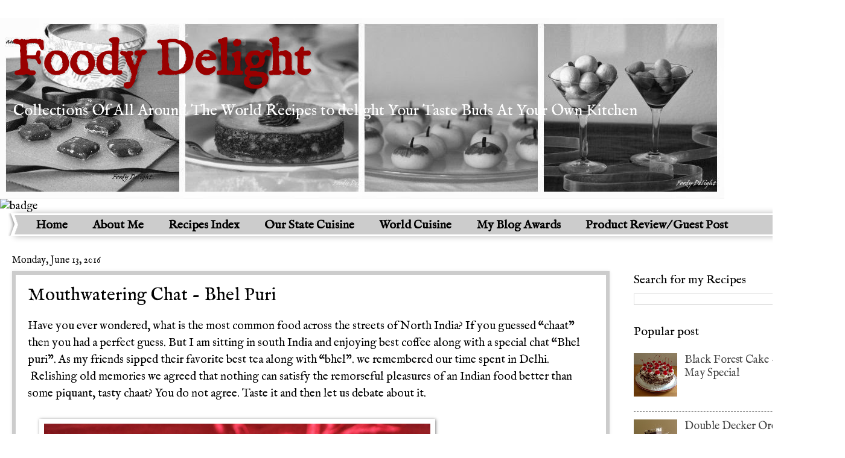

--- FILE ---
content_type: text/html; charset=utf-8
request_url: https://www.google.com/recaptcha/api2/aframe
body_size: 268
content:
<!DOCTYPE HTML><html><head><meta http-equiv="content-type" content="text/html; charset=UTF-8"></head><body><script nonce="_5cCTxxgq60V4DKTfRb_bw">/** Anti-fraud and anti-abuse applications only. See google.com/recaptcha */ try{var clients={'sodar':'https://pagead2.googlesyndication.com/pagead/sodar?'};window.addEventListener("message",function(a){try{if(a.source===window.parent){var b=JSON.parse(a.data);var c=clients[b['id']];if(c){var d=document.createElement('img');d.src=c+b['params']+'&rc='+(localStorage.getItem("rc::a")?sessionStorage.getItem("rc::b"):"");window.document.body.appendChild(d);sessionStorage.setItem("rc::e",parseInt(sessionStorage.getItem("rc::e")||0)+1);localStorage.setItem("rc::h",'1768621634945');}}}catch(b){}});window.parent.postMessage("_grecaptcha_ready", "*");}catch(b){}</script></body></html>